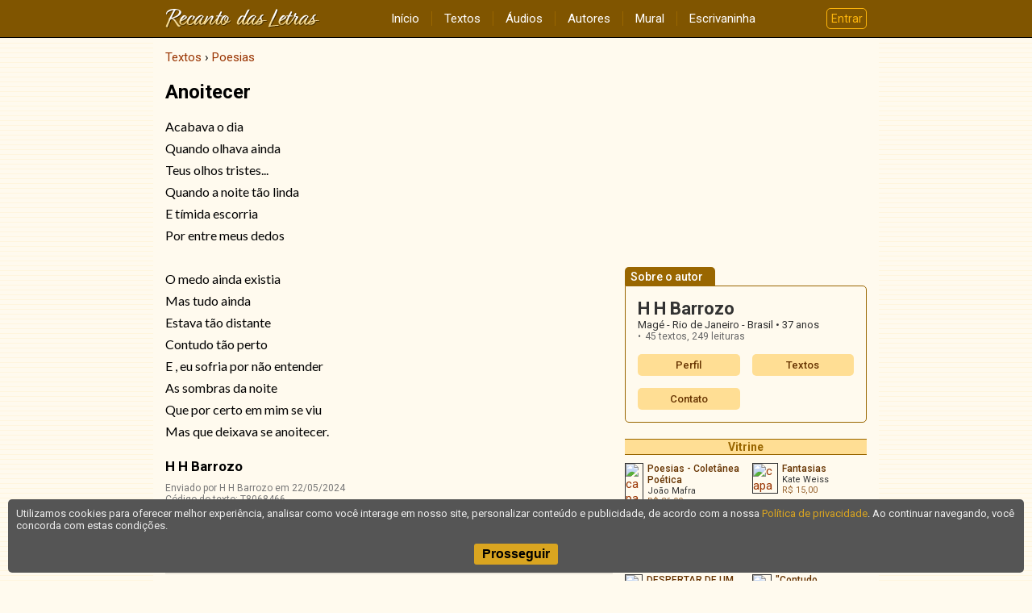

--- FILE ---
content_type: text/html; charset=UTF-8
request_url: https://www.recantodasletras.com.br/poesias/8068466
body_size: 3599
content:
<!doctype html>
<html lang="pt-BR">
<head>
           <meta charset="UTF-8">
        <meta name="viewport" content="width=device-width, initial-scale=1">
        <meta property="fb:admins" content="100001224858067">
        <meta property="fb:app_id" content="213998751985106">


   <script type="application/ld+json">{
    "@context": "https://schema.org",
    "@type": "CreativeWork",
    "name": "Anoitecer",
    "author": "H H Barrozo"
}</script>

         <meta property="og:title" content="Anoitecer">
      <meta property="og:type" content="article">
      <meta property="og:url" content="https://www.recantodasletras.com.br/poesias/8068466">
            <meta property="og:site_name" content="Recanto das Letras">
   
   <link rel="canonical" href="https://www.recantodasletras.com.br/poesias/8068466">

    <title>Anoitecer</title>

    

        <link rel="preconnect" href="https://fonts.gstatic.com" crossorigin>
        <link href="https://fonts.googleapis.com/css2?family=Lato&family=Roboto:wght@400;500;700&display=swap" rel="stylesheet">
        <link href="https://fonts.googleapis.com/icon?family=Material+Icons" rel="stylesheet">

        
                    <link href="/static/css/commons.b085b3d43a.css" rel="stylesheet">
                
                    <link href="/static/css/visualizar.03290f2fe0.css" rel="stylesheet">
                

   
   <script>
      window.dataLayer = window.dataLayer || [];
      dataLayer.push({content_group: 'Texto'});
   </script>
   
           
        <script>(function(w,d,s,l,i){w[l]=w[l]||[];w[l].push({'gtm.start':
                    new Date().getTime(),event:'gtm.js'});var f=d.getElementsByTagName(s)[0],
                j=d.createElement(s),dl=l!='dataLayer'?'&l='+l:'';j.async=true;j.src=
                'https://www.googletagmanager.com/gtm.js?id='+i+dl;f.parentNode.insertBefore(j,f);
            })(window,document,'script','dataLayer','GTM-T57W3T6');</script>
        

</head>

<body >

<header class="rl-navbar-spacer">
    <div class="rl-navbar-container" id="rl-navbar-container">
        <div class="rl-navbar">
            <div class="rl-navbar-dropdown rl-navbar-menu-container">
                <button class="drop-btn" id="rl-navbar-menu-btn"><i class="material-icons">menu</i></button>
                <nav class="rl-navbar-dropdown-content" id="rl-navbar-menu">
                    <a href="/">Início</a>
                    <a href="/textos/">Textos</a>
                    <a href="/audios">Áudios</a>
                    <a href="/autores.php">Autores</a>
                    <a href="/mural.php" rel="nofollow">Mural</a>
                    <a href="/escrivaninha/" rel="nofollow">Escrivaninha</a>
                </nav>
            </div>
            <div class="rl-navbar-logo">
                <a href="/"><img src="/static/img/6ftj3dAR6N.png"
                                 srcset="/static/img/45Xx2oDTrs.png 2x"
                                 height="24" width="192"
                                 alt="Recanto das Letras"></a>
            </div>
            <div class="rl-navbar-dropdown rl-navbar-user-menu-container">
                <button class="login-btn" id="rl-navbar-user-menu-btn">Entrar</button>
            </div>
        </div>
    </div>
</header>

    <noscript>
        <div class="panel-error noscript-alert">
            <h1>JavaScript está desativado!</h1>
            <p>Para o correto funcionamento deste site, é necessário permitir o recurso de JavaScript no seu navegador.</p>
        </div>
    </noscript>

    

    <div class="rl-body">
<div class="rl-body-main">
    <ol class="breadcrumb" itemscope itemtype="https://schema.org/BreadcrumbList"><li itemprop="itemListElement" itemscope itemtype="https://schema.org/ListItem"><a href="/textos/" itemprop="item"><span itemprop="name">Textos</span></a><meta itemprop="position" content="1" /></li>  <li itemprop="itemListElement" itemscope itemtype="https://schema.org/ListItem"><a href="/poesias/" itemprop="item"><span itemprop="name">Poesias</span></a><meta itemprop="position" content="2" /></li></ol>

    <main>
        <article class="text-view plain">

    <h1 class="title">Anoitecer</h1>

    <div class="body"
         data-copy-protected
         data-copy-alert="Copyright 2024. Todos os direitos reservados. Você não pode copiar, exibir, distribuir, executar, criar obras derivadas nem fazer uso comercial desta obra sem a devida permissão do autor."
         data-copy-disabled="true"><p>Acabava o dia </p><p>Quando olhava ainda </p><p>Teus olhos tristes...</p><p>Quando a noite tão linda </p><p>E tímida escorria </p><p>Por entre meus dedos </p><p></p><p>O medo ainda existia </p><p>Mas tudo ainda </p><p>Estava tão distante </p><p>Contudo tão perto </p><p>E , eu sofria por não entender</p><p>As sombras da noite </p><p>Que por certo em mim se viu </p><p>Mas que deixava se anoitecer.</p></div>

    <footer>
        <div class="author">H H Barrozo</div>

                    <div class="info">
                <div>Enviado por H H Barrozo em 22/05/2024</div>
                                <div>Código do texto: T8068466</div>
                                    <div>Classificação de conteúdo: seguro</div>
                            </div>
        
                    <div class="license"><div style='text-align:center'>Copyright &copy; 2024. Todos os direitos reservados.<br>Voc&ecirc; n&atilde;o pode copiar, exibir, distribuir, executar, criar obras derivadas nem fazer uso comercial desta obra sem a devida permiss&atilde;o do autor.</div></div>
            </footer>

</article>

    </main>

            <aside class="share-buttons"
               data-href="https://www.recantodasletras.com.br/poesias/8068466"
               data-email="1"
               data-complain="1"
               data-content-type="texto"
               data-content-id="8068466"
               data-content-title="Anoitecer"
               data-safety-level="safe">
        </aside>

        
                    
        <div class="rl-comment-panel-container"
                data-subject-type="1"
                data-subject-id="8068466"
                data-receiver-id="239290"
                data-hash="85bef57caee04d01d470300a37a54dcf38618dd97aed409e8afcffa980a9f53a"
                data-policy="todos"
                data-hide-photos=""
                data-page-size="20"
                data-first-page-size="5">
        </div>
    
        
        
    </div>

<div class="rl-body-sidebar-medium">
            <aside>
                            <ins data-revive-zoneid="1" data-revive-id="0a4657447ec98f142802b39ca764c38c"></ins>
                    </aside>
    
    <aside class="author-card">
    <h1 class="tab">Sobre o autor</h1>

    <div class="bd">
        <div class="grid">
                        <div class="author-data">
                <div class="name">H H Barrozo</div>
                <div class="location">
                    Magé - Rio de Janeiro - Brasil
                                            <span class="age">37 anos</span>
                                    </div>
                <ul class="stats">
                                            <li>45 textos,
                            <span class="views">249 leituras</span></li>
                                                                            </ul>
                            </div>
        </div>

        <div class="menu">
            <a href="/autor.php?id=239290">Perfil</a>
                            <a href="/autor_textos.php?id=239290">Textos</a>
                                                                <a href="#" onclick="RL.popup.open('/escreva/escreva.php?id=239290', 400, 620, 'contato', 'no'); return false">Contato</a>
                    </div>
    </div>

</aside>

    
    
            <div id="RL-vitrine" data-limit="10"></div>
    </div>    </div>

<footer class="rl-footer-container">
    <nav class="rl-footer">
        <div class="rl-footer-row">
            <div class="rl-footer-col">
                <a target="_blank" rel="noopener"
                   href="https://editora.recantodasletras.com.br/?utm_source=RL&utm_medium=link&utm_campaign=rdp_editora">Editora</a>
                <a target="_blank" rel="noopener"
                   href="https://loja.recantodasletras.com.br/?utm_source=RL&utm_medium=link&utm_campaign=rdp_livraria">Livraria online</a>
            </div>
            <div class="rl-footer-col">
                <a rel="nofollow" href="/cadastro/politica-de-conteudo.php">Política de conteúdo</a>
                <a rel="nofollow" href="/cadastro/privacidade.php">Política de privacidade</a>
                <a rel="nofollow" href="/cadastro/condicoes.php">Condições de uso</a>
            </div>
            <div class="rl-footer-col">
                <a rel="nofollow" href="/ajuda/">Ajuda</a>
                <a rel="nofollow" href="/contato.php">Fale conosco</a>
                <a rel="nofollow" href="/publicidade.php">Anuncie</a>
            </div>
        </div>
    </nav>
    <small class="rl-footer-copyright">
        <span>© Copyright 2026 Recanto das Letras</span>
        <span>Todos os direitos reservados</span>
    </small>
</footer>

<div id="tpl-sidenav-mask"></div>

<nav id="tpl-sidenav">

    <div class="tpl-sidenav-header"><img src="/static/img/6ftj3dAR6N.png"
         srcset="/static/img/45Xx2oDTrs.png 2x"
                                     alt="Recanto das Letras"></div>

    <a href="/">Início</a>
    <a href="/textos/">Textos</a>
    <a href="/audios">Áudios</a>
    <a href="/autores.php">Autores</a>
    <a href="/mural.php" rel="nofollow">Mural</a>
    <a href="/escrivaninha/" rel="nofollow">Escrivaninha</a>
</nav>


           
                <script src="/static/js/runtime.521a6e900c.js"></script>
            
                <script src="/static/js/commons.7f1a824618.js"></script>
            
                <script src="/static/js/6234.7b0dfc7582.js"></script>
            
                <script>(self.webpackChunkrl_client=self.webpackChunkrl_client||[]).push([[9601],{21574:function(e,t,n){"use strict";var r=n(19781),a=n(1702),c=n(46916),i=n(47293),f=n(81956),o=n(25181),s=n(55296),u=n(47908),b=n(68361),l=Object.assign,g=Object.defineProperty,h=a([].concat);e.exports=!l||i((function(){if(r&&1!==l({b:1},l(g({},"a",{enumerable:!0,get:function(){g(this,"b",{value:3,enumerable:!1})}}),{b:2})).b)return!0;var e={},t={},n=Symbol(),a="abcdefghijklmnopqrst";return e[n]=7,a.split("").forEach((function(e){t[e]=e})),7!=l({},e)[n]||f(l({},t)).join("")!=a}))?function(e,t){for(var n=u(e),a=arguments.length,i=1,l=o.f,g=s.f;a>i;)for(var p,j=b(arguments[i++]),v=l?h(f(j),l(j)):f(j),k=v.length,m=0;k>m;)p=v[m++],r&&!c(g,j,p)||(n[p]=j[p]);return n}:l},19601:function(e,t,n){var r=n(82109),a=n(21574);r({target:"Object",stat:!0,arity:2,forced:Object.assign!==a},{assign:a})}}]);</script>
            
                <script src="/static/js/5602.03b51c89de.js"></script>
            
                <script src="/static/js/202.7e9814b7e1.js"></script>
            
                <script src="/static/js/visualizar.5964ca3155.js"></script>
            

           <script async>RL.counter.count('texto',8068466)</script>
            <script async src="//www.recantodasletras.com.br/revad/www/delivery/asyncjs.php"></script>
   </body>

</html>

--- FILE ---
content_type: text/html; charset=UTF-8
request_url: https://www.recantodasletras.com.br/vitrine/vitrine.php?limit=10&rand=8
body_size: 930
content:
<aside class="vitrine">
    <header><h1>Vitrine</h1></header>

    <div class="vitrine-body">
                    <a rel="nofollow" target="_blank" href="/vitrine/redir.php?id=68565&idl=4903">
                <article>
                    <div class="vitrine-left"><img
                                src="//rl.art.br/usuarios/68565/livros/mini/4903.jpg"
                                width="30"
                                height="23"
                                alt="capa" loading="lazy"></div>
                    <div class="vitrine-right">
                        <h1 class="vitrine-title">Poesias - Coletânea Poética</h1>
                        <div class="vitrine-author">João Mafra</div>
                        <div class="vitrine-price">R$&nbsp;36,00</div>
                    </div>
                </article>
            </a>
                    <a rel="nofollow" target="_blank" href="/vitrine/redir.php?id=2657&idl=1394">
                <article>
                    <div class="vitrine-left"><img
                                src="//rl.art.br/usuarios/2657/livros/mini/1394.jpg"
                                width="30"
                                height="42"
                                alt="capa" loading="lazy"></div>
                    <div class="vitrine-right">
                        <h1 class="vitrine-title">Fantasias</h1>
                        <div class="vitrine-author">Kate Weiss</div>
                        <div class="vitrine-price">R$&nbsp;15,00</div>
                    </div>
                </article>
            </a>
                    <a rel="nofollow" target="_blank" href="/vitrine/redir.php?id=188227&idl=8975">
                <article>
                    <div class="vitrine-left"><img
                                src="//rl.art.br/usuarios/188227/livros/mini/8975.jpg"
                                width="30"
                                height="47"
                                alt="capa" loading="lazy"></div>
                    <div class="vitrine-right">
                        <h1 class="vitrine-title">Poemas Aleatórios</h1>
                        <div class="vitrine-author">WAMOURA</div>
                        <div class="vitrine-price">R$&nbsp;13,00</div>
                    </div>
                </article>
            </a>
                    <a rel="nofollow" target="_blank" href="/vitrine/redir.php?id=113810&idl=7183">
                <article>
                    <div class="vitrine-left"><img
                                src="//rl.art.br/usuarios/113810/livros/mini/7183.jpg"
                                width="30"
                                height="45"
                                alt="capa" loading="lazy"></div>
                    <div class="vitrine-right">
                        <h1 class="vitrine-title">Estradas da Vida</h1>
                        <div class="vitrine-author">Josenilson Leite Poeta de Garanhuns, Francisco Alber Liberato.</div>
                        <div class="vitrine-price">R$&nbsp;46,50</div>
                    </div>
                </article>
            </a>
                    <a rel="nofollow" target="_blank" href="/vitrine/redir.php?id=38986&idl=7163">
                <article>
                    <div class="vitrine-left"><img
                                src="//rl.art.br/usuarios/38986/livros/mini/7163.jpg"
                                width="30"
                                height="20"
                                alt="capa" loading="lazy"></div>
                    <div class="vitrine-right">
                        <h1 class="vitrine-title">DESPERTAR DE UM APRENDIZ</h1>
                        <div class="vitrine-author">kbrito</div>
                        <div class="vitrine-price">R$&nbsp;48,00</div>
                    </div>
                </article>
            </a>
                    <a rel="nofollow" target="_blank" href="/vitrine/redir.php?id=244342&idl=8875">
                <article>
                    <div class="vitrine-left"><img
                                src="//rl.art.br/usuarios/244342/livros/mini/8875.jpg"
                                width="30"
                                height="30"
                                alt="capa" loading="lazy"></div>
                    <div class="vitrine-right">
                        <h1 class="vitrine-title">&quot;Contudo (sublimações)&quot;</h1>
                        <div class="vitrine-author">Guilherme Mossini Mendel</div>
                        <div class="vitrine-price">R$&nbsp;50,00</div>
                    </div>
                </article>
            </a>
                    <a rel="nofollow" target="_blank" href="/vitrine/redir.php?id=2120&idl=2463">
                <article>
                    <div class="vitrine-left"><img
                                src="//rl.art.br/usuarios/2120/livros/mini/2463.jpg"
                                width="30"
                                height="47"
                                alt="capa" loading="lazy"></div>
                    <div class="vitrine-right">
                        <h1 class="vitrine-title">Nós da Poesia + 20 Nosotros</h1>
                        <div class="vitrine-author">Autores diversos</div>
                        <div class="vitrine-price">R$&nbsp;30,00</div>
                    </div>
                </article>
            </a>
                    <a rel="nofollow" target="_blank" href="/vitrine/redir.php?id=4512&idl=8139">
                <article>
                    <div class="vitrine-left"><img
                                src="//rl.art.br/usuarios/4512/livros/mini/8139.jpg"
                                width="28"
                                height="50"
                                alt="capa" loading="lazy"></div>
                    <div class="vitrine-right">
                        <h1 class="vitrine-title">A FADA E O FAUNO</h1>
                        <div class="vitrine-author">Christina Nunes</div>
                        <div class="vitrine-price">R$&nbsp;50,00</div>
                    </div>
                </article>
            </a>
                    <a rel="nofollow" target="_blank" href="/vitrine/redir.php?id=235460&idl=8885">
                <article>
                    <div class="vitrine-left"><img
                                src="//rl.art.br/usuarios/235460/livros/mini/8885.jpg"
                                width="30"
                                height="42"
                                alt="capa" loading="lazy"></div>
                    <div class="vitrine-right">
                        <h1 class="vitrine-title">Autores Brasileiros Exclusivos</h1>
                        <div class="vitrine-author">Antonio Souto, Amália Martins . Gilberto Martins . Luciano Alencar de Assis . entre outros</div>
                        <div class="vitrine-price">R$&nbsp;10,00</div>
                    </div>
                </article>
            </a>
                    <a rel="nofollow" target="_blank" href="/vitrine/redir.php?id=222758&idl=6480">
                <article>
                    <div class="vitrine-left"><img
                                src="//rl.art.br/usuarios/222758/livros/mini/6480.jpg"
                                width="30"
                                height="30"
                                alt="capa" loading="lazy"></div>
                    <div class="vitrine-right">
                        <h1 class="vitrine-title">Memórias de um Menino da Vila</h1>
                        <div class="vitrine-author">Amira Rose Medeiros</div>
                        <div class="vitrine-price">R$&nbsp;42,90</div>
                    </div>
                </article>
            </a>
            </div>

    <footer>
        <a rel="nofollow" href="/publicidade.php#vitrine">Como anunciar nesta vitrine?</a>
    </footer>

</aside>